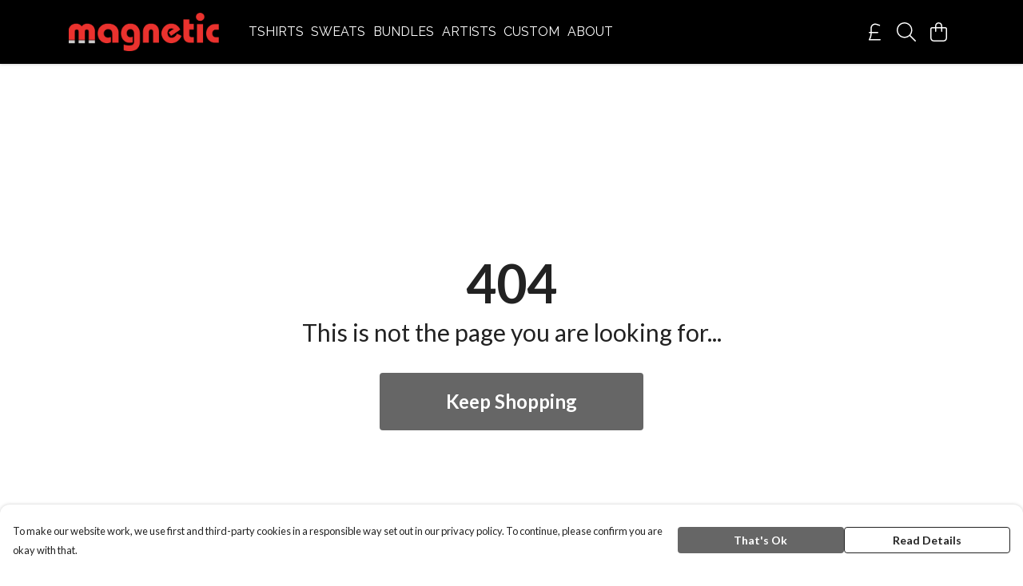

--- FILE ---
content_type: text/html
request_url: https://magneticclothing.co.uk/product/mic-controller-t-shirt/
body_size: 3303
content:
<!DOCTYPE html>
<html lang="en">
  <head>
    <meta charset="UTF-8">
    <meta name="viewport" content="width=device-width, initial-scale=1.0">
    <link id="apple-touch-icon" rel="apple-touch-icon" href="#">
    <script type="module" crossorigin="" src="/assets/index.b004c765.js"></script>
    <link rel="modulepreload" crossorigin="" href="/assets/vue.bccf2447.js">
    <link rel="modulepreload" crossorigin="" href="/assets/sentry.13e8e62e.js">
    <link rel="stylesheet" href="/assets/index.dca9b00c.css">
  <link rel="manifest" href="/manifest.webmanifest"><title>Mic Controller -  Mens T-Shirt</title><link crossorigin="" href="https://fonts.gstatic.com" rel="preconnect"><link href="https://images.teemill.com" rel="preconnect"><link as="fetch" href="https://magneticclothing.co.uk/omnis/v3/frontend/50749/getStoreCoreData/json/" rel="preload"><link as="fetch" href="/omnis/v3/division/50749/products/mic-controller-t-shirt/" rel="preload"><link as="fetch" href="/omnis/v3/division/50749/products/mic-controller-t-shirt/stock/" rel="preload"><link fetchpriority="high" as="image" imagesizes="(max-width: 768px) 100vw, 1080px" imagesrcset="https://images.podos.io/rwy0lb3pexgg38onhdc2d3lyc5ibdsevov5lrji0shtpk6sq.png.webp?w=640&h=640&v=2 640w, https://images.podos.io/rwy0lb3pexgg38onhdc2d3lyc5ibdsevov5lrji0shtpk6sq.png.webp?w=1080&h=1080&v=2 1080w" href="https://images.podos.io/rwy0lb3pexgg38onhdc2d3lyc5ibdsevov5lrji0shtpk6sq.png.webp?w=1080&h=1080&v=2" rel="preload"><link data-vue-meta="1" href="https://magneticclothing.co.uk/product/mic-controller-t-shirt/" rel="canonical"><link rel="modulepreload" crossorigin="" href="/assets/ProductPage.a08b7c1f.js"><link rel="preload" as="style" href="/assets/ProductPage.d578e97d.css"><link rel="modulepreload" crossorigin="" href="/assets/index.cf8d9f27.js"><link rel="modulepreload" crossorigin="" href="/assets/AddToCartPopup.ca4bfa98.js"><link rel="modulepreload" crossorigin="" href="/assets/faCheck.058fbfd3.js"><link rel="modulepreload" crossorigin="" href="/assets/ProductReviewPopup.vue_vue_type_script_setup_true_lang.21fd2886.js"><link rel="modulepreload" crossorigin="" href="/assets/index.6843de5e.js"><link rel="modulepreload" crossorigin="" href="/assets/faImages.bb326bf1.js"><link rel="modulepreload" crossorigin="" href="/assets/SizeChartPopup.df60ac7a.js"><link rel="preload" as="style" href="/assets/SizeChartPopup.92291e53.css"><link rel="modulepreload" crossorigin="" href="/assets/startCase.898593a0.js"><link rel="modulepreload" crossorigin="" href="/assets/faThumbsUp.cd1c0eda.js"><link rel="modulepreload" crossorigin="" href="/assets/faTruckFast.a5b04e70.js"><link rel="modulepreload" crossorigin="" href="/assets/faTruckFast.dbc889a3.js"><link rel="modulepreload" crossorigin="" href="/assets/faClock.6c7285c7.js"><link rel="modulepreload" crossorigin="" href="/assets/faRulerHorizontal.92c8d2b8.js"><link rel="modulepreload" crossorigin="" href="/assets/faPaintbrush.b325bfb4.js"><link rel="modulepreload" crossorigin="" href="/assets/ProductStock.0609ff50.js"><link rel="preload" as="style" href="/assets/ProductStock.e62963f7.css"><link rel="modulepreload" crossorigin="" href="/assets/faInfoCircle.cde08931.js"><link rel="modulepreload" crossorigin="" href="/assets/EcoIcons.73f8d24e.js"><link rel="modulepreload" crossorigin="" href="/assets/faSync.62ad4b25.js"><link rel="modulepreload" crossorigin="" href="/assets/faComment.204ac276.js"><link rel="modulepreload" crossorigin="" href="/assets/faChevronUp.04cb1333.js"><link rel="modulepreload" crossorigin="" href="/assets/ProductImageCarousel.8702e98c.js"><link rel="preload" as="style" href="/assets/ProductImageCarousel.04a3cc9e.css"><link rel="modulepreload" crossorigin="" href="/assets/faMicrochipAi.5660f26c.js"><link rel="modulepreload" crossorigin="" href="/assets/store.55f76591.js"><link rel="modulepreload" crossorigin="" href="/assets/logger.e623d9e8.js"><link rel="modulepreload" crossorigin="" href="/assets/productProvider.21d74806.js"><link rel="modulepreload" crossorigin="" href="/assets/confirm-leave-mixin.5750823c.js"><script>window.division_key = '50749';</script><meta data-vue-meta="1" vmid="author" content="Mic Controller -  Mens T-Shirt" name="author"><meta data-vue-meta="1" vmid="url" content="https://magneticclothing.co.uk/product/mic-controller-t-shirt/" name="url"><meta data-vue-meta="1" vmid="description" content="This Mic Controller T-Shirt is without doubt a must have for any MC, beatboxer or voicetrumentalist. With a hand drawn illustration, the perfect fit a..." name="description"><meta data-vue-meta="1" vmid="og:type" content="website" property="og:type"><meta data-vue-meta="1" vmid="og:url" content="https://magneticclothing.co.uk/product/mic-controller-t-shirt/" property="og:url"><meta data-vue-meta="1" vmid="og:title" content="Mic Controller -  Mens T-Shirt" property="og:title"><meta data-vue-meta="1" vmid="og:description" content="This Mic Controller T-Shirt is without doubt a must have for any MC, beatboxer or voicetrumentalist. With a hand drawn illustration, the perfect fit a..." property="og:description"><meta data-vue-meta="1" vmid="og:image" content="https://images.podos.io/rwy0lb3pexgg38onhdc2d3lyc5ibdsevov5lrji0shtpk6sq.png" property="og:image"><meta vmid="og:site_name" content="magneticclothing" property="og:site_name"><meta data-vue-meta="1" vmid="twitter:card" content="photo" property="twitter:card"><meta data-vue-meta="1" vmid="twitter:description" content="This Mic Controller T-Shirt is without doubt a must have for any MC, beatboxer or voicetrumentalist. With a hand drawn illustration, the perfect fit a..." property="twitter:description"><meta data-vue-meta="1" vmid="twitter:title" content="Mic Controller -  Mens T-Shirt" property="twitter:title"><meta data-vue-meta="1" vmid="twitter:image" content="https://images.podos.io/rwy0lb3pexgg38onhdc2d3lyc5ibdsevov5lrji0shtpk6sq.png" property="twitter:image"><meta vmid="apple-mobile-web-app-capable" content="yes" property="apple-mobile-web-app-capable"><meta vmid="apple-mobile-web-app-status-bar-style" content="black" property="apple-mobile-web-app-status-bar-style"><meta vmid="apple-mobile-web-app-title" content="magneticclothing" property="apple-mobile-web-app-title"><meta content="hclkklmhkpbqqlplr7dus77g1b63on" name="facebook-domain-verification"><meta content="skAM6CwKVK4z43c2uGLh7-RJAC6WBrmuOBJS1rOHGtc" name="google-site-verification"><style>@font-face {
  font-family: "Raleway Fallback: Arial";
  src: local('Arial');
  ascent-override: 89.616%;
  descent-override: 22.3087%;
  size-adjust: 104.892%;
}
@font-face {
  font-family: "Raleway Fallback: Roboto";
  src: local('Roboto');
  ascent-override: 89.7151%;
  descent-override: 22.3333%;
  size-adjust: 104.7761%;
}@font-face {
  font-family: "Lato Fallback: Arial";
  src: local('Arial');
  ascent-override: 101.3181%;
  descent-override: 21.865%;
  size-adjust: 97.4159%;
}
@font-face {
  font-family: "Lato Fallback: Roboto";
  src: local('Roboto');
  ascent-override: 101.4302%;
  descent-override: 21.8892%;
  size-adjust: 97.3083%;
}</style></head>

  <body>
    <div id="app"></div>
    
  <noscript><iframe src="https://www.googletagmanager.com/ns.html?id=GTM-MH6RJHM" height="0" width="0" style="display:none;visibility:hidden"></iframe></noscript><noscript>This site relies on JavaScript to do awesome things, please enable it in your browser</noscript></body>
  <script>
    (() => {
      /**
       * Disable the default browser prompt for PWA installation
       * @see https://developer.mozilla.org/en-US/docs/Web/API/BeforeInstallPromptEvent
       */
      window.addEventListener('beforeinstallprompt', event => {
        event.preventDefault();
      });

      var activeWorker = navigator.serviceWorker?.controller;
      var appVersion = window.localStorage.getItem('appVersion');
      var validVersion = 'v1';

      if (!activeWorker) {
        window.localStorage.setItem('appVersion', validVersion);

        return;
      }

      if (!appVersion || appVersion !== validVersion) {
        window.localStorage.setItem('appVersion', validVersion);

        if (navigator.serviceWorker) {
          navigator.serviceWorker
            .getRegistrations()
            .then(function (registrations) {
              var promises = [];

              registrations.forEach(registration => {
                promises.push(registration.unregister());
              });

              if (window.caches) {
                caches.keys().then(cachedFiles => {
                  cachedFiles.forEach(cache => {
                    promises.push(caches.delete(cache));
                  });
                });
              }

              Promise.all(promises).then(function () {
                console.log('Reload Window: Index');
                window.location.reload();
              });
            });
        }
      }
    })();
  </script>
</html>
